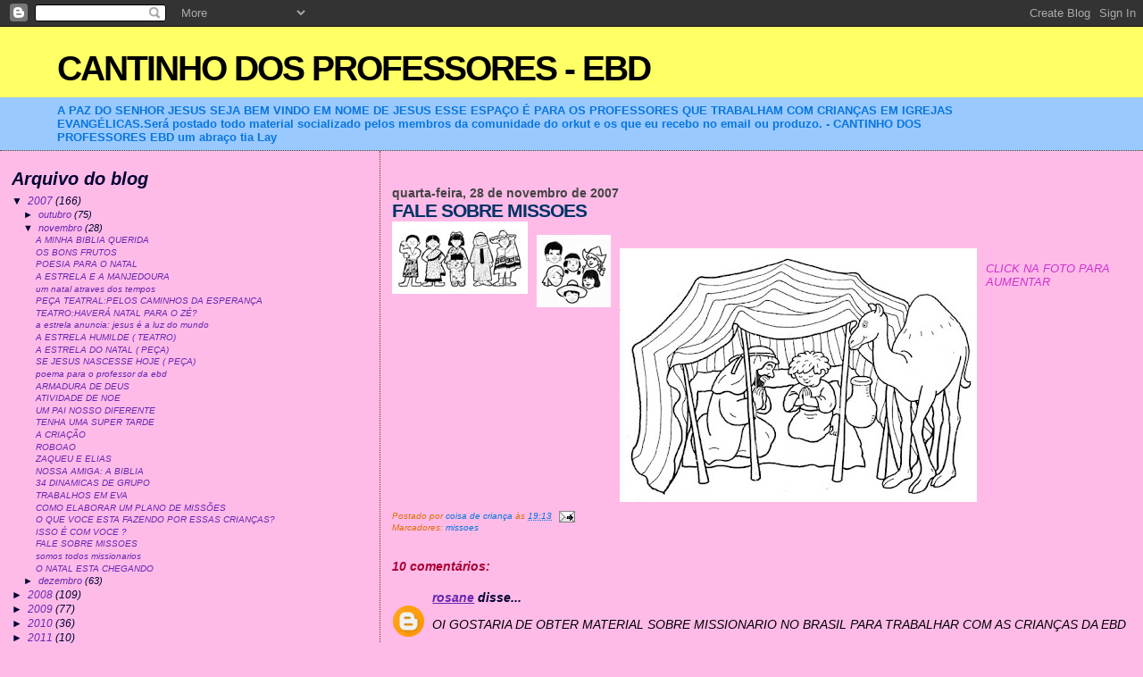

--- FILE ---
content_type: text/html; charset=UTF-8
request_url: https://criancaevang.blogspot.com/2007/11/fale-sobre-missoes.html?showComment=1270878098069
body_size: 11441
content:
<!DOCTYPE html>
<html dir='ltr'>
<head>
<link href='https://www.blogger.com/static/v1/widgets/2944754296-widget_css_bundle.css' rel='stylesheet' type='text/css'/>
<meta content='text/html; charset=UTF-8' http-equiv='Content-Type'/>
<meta content='blogger' name='generator'/>
<link href='https://criancaevang.blogspot.com/favicon.ico' rel='icon' type='image/x-icon'/>
<link href='http://criancaevang.blogspot.com/2007/11/fale-sobre-missoes.html' rel='canonical'/>
<link rel="alternate" type="application/atom+xml" title="CANTINHO DOS PROFESSORES - EBD - Atom" href="https://criancaevang.blogspot.com/feeds/posts/default" />
<link rel="alternate" type="application/rss+xml" title="CANTINHO DOS PROFESSORES - EBD - RSS" href="https://criancaevang.blogspot.com/feeds/posts/default?alt=rss" />
<link rel="service.post" type="application/atom+xml" title="CANTINHO DOS PROFESSORES - EBD - Atom" href="https://www.blogger.com/feeds/2987761755044624625/posts/default" />

<link rel="alternate" type="application/atom+xml" title="CANTINHO DOS PROFESSORES - EBD - Atom" href="https://criancaevang.blogspot.com/feeds/6741567479731438179/comments/default" />
<!--Can't find substitution for tag [blog.ieCssRetrofitLinks]-->
<link href='https://blogger.googleusercontent.com/img/b/R29vZ2xl/AVvXsEhMiVU2CyGr8QnWr8s-wuFJaAqSuJF-ZyedPZ-RDebRW3B_onstD955Celx7fVsNgoQaTPaB7ePeaYLB55YhvGJrxONWW7uIf38I3_cCVI90x-rno5tBVfQJWOSJ3MRMiTuMmUDPX_L2qBE/s400/des6.jpg' rel='image_src'/>
<meta content='http://criancaevang.blogspot.com/2007/11/fale-sobre-missoes.html' property='og:url'/>
<meta content='FALE SOBRE MISSOES' property='og:title'/>
<meta content='           CLICK NA FOTO PARA AUMENTAR' property='og:description'/>
<meta content='https://blogger.googleusercontent.com/img/b/R29vZ2xl/AVvXsEhMiVU2CyGr8QnWr8s-wuFJaAqSuJF-ZyedPZ-RDebRW3B_onstD955Celx7fVsNgoQaTPaB7ePeaYLB55YhvGJrxONWW7uIf38I3_cCVI90x-rno5tBVfQJWOSJ3MRMiTuMmUDPX_L2qBE/w1200-h630-p-k-no-nu/des6.jpg' property='og:image'/>
<title>CANTINHO DOS PROFESSORES - EBD: FALE SOBRE MISSOES</title>
<style id='page-skin-1' type='text/css'><!--
/*
* Blogger Template Style
*
* Sand Dollar
* by Jason Sutter
* Updated by Blogger Team
*/
body {
margin:0px;
padding:0px;
background:#FFBBE8;
color:#000033;
font-size: small;
}
#outer-wrapper {
font:italic normal 99% Verdana, sans-serif;
}
a {
color:#6728B2;
}
a:hover {
color:#003366;
}
a img {
border-width: 0;
}
#content-wrapper {
padding-top: 0;
padding-right: 1em;
padding-bottom: 0;
padding-left: 1em;
}
@media all  {
div#main {
float:right;
width:66%;
padding-top:30px;
padding-right:0;
padding-bottom:10px;
padding-left:1em;
border-left:dotted 1px #6f3c1b;
word-wrap: break-word; /* fix for long text breaking sidebar float in IE */
overflow: hidden;     /* fix for long non-text content breaking IE sidebar float */
}
div#sidebar {
margin-top:20px;
margin-right:0px;
margin-bottom:0px;
margin-left:0;
padding:0px;
text-align:left;
float: left;
width: 31%;
word-wrap: break-word; /* fix for long text breaking sidebar float in IE */
overflow: hidden;     /* fix for long non-text content breaking IE sidebar float */
}
}
@media handheld  {
div#main {
float:none;
width:90%;
}
div#sidebar {
padding-top:30px;
padding-right:7%;
padding-bottom:10px;
padding-left:3%;
}
}
#header {
padding-top:0px;
padding-right:0px;
padding-bottom:0px;
padding-left:0px;
margin-top:0px;
margin-right:0px;
margin-bottom:0px;
margin-left:0px;
border-bottom:dotted 1px #6f3c1b;
background:#99C9FF;
}
h1 a:link  {
text-decoration:none;
color:#000000
}
h1 a:visited  {
text-decoration:none;
color:#000000
}
h1,h2,h3 {
margin: 0;
}
h1 {
padding-top:25px;
padding-right:0px;
padding-bottom:10px;
padding-left:5%;
color:#000000;
background:#ffff66;
font:normal bold 300% Verdana,Sans-Serif;
letter-spacing:-2px;
}
h3.post-title {
color:#003366;
font:normal bold 160% Verdana,Sans-Serif;
letter-spacing:-1px;
}
h3.post-title a,
h3.post-title a:visited {
color: #003366;
}
h2.date-header  {
margin-top:10px;
margin-right:0px;
margin-bottom:0px;
margin-left:0px;
color:#444444;
font: normal bold 105% 'Trebuchet MS',Trebuchet,Verdana,Sans-serif;
}
h4 {
color:#aa0033;
}
#sidebar h2 {
color:#000033;
margin:0px;
padding:0px;
font:italic bold 165% Trebuchet, Trebuchet MS, Arial, sans-serif;
}
#sidebar .widget {
margin-top:0px;
margin-right:0px;
margin-bottom:33px;
margin-left:0px;
padding-top:0px;
padding-right:0px;
padding-bottom:0px;
padding-left:0px;
font-size:95%;
}
#sidebar ul {
list-style-type:none;
padding-left: 0;
margin-top: 0;
}
#sidebar li {
margin-top:0px;
margin-right:0px;
margin-bottom:0px;
margin-left:0px;
padding-top:0px;
padding-right:0px;
padding-bottom:0px;
padding-left:0px;
list-style-type:none;
font-size:95%;
}
.description {
padding:0px;
margin-top:7px;
margin-right:12%;
margin-bottom:7px;
margin-left:5%;
color:#0876de;
background:transparent;
font:bold 100% Verdana,Sans-Serif;
}
.post {
margin-top:0px;
margin-right:0px;
margin-bottom:30px;
margin-left:0px;
}
.post strong {
color:#000033;
font-weight:bold;
}
pre,code {
color:#6728B2;
}
strike {
color:#6728B2;
}
.post-footer  {
padding:0px;
margin:0px;
color:#DE7008;
font-size:80%;
}
.post-footer a {
border:none;
color:#0876de;
text-decoration:none;
}
.post-footer a:hover {
text-decoration:underline;
}
#comments {
padding:0px;
font-size:110%;
font-weight:bold;
}
.comment-author {
margin-top: 10px;
}
.comment-body {
font-size:100%;
font-weight:normal;
color:black;
}
.comment-footer {
padding-bottom:20px;
color:#DE7008;
font-size:80%;
font-weight:normal;
display:inline;
margin-right:10px
}
.deleted-comment  {
font-style:italic;
color:gray;
}
.comment-link  {
margin-left:.6em;
}
.profile-textblock {
clear: both;
margin-left: 0;
}
.profile-img {
float: left;
margin-top: 0;
margin-right: 5px;
margin-bottom: 5px;
margin-left: 0;
border: 2px solid #ffff66;
}
#sidebar a:link  {
color:#6728B2;
text-decoration:none;
}
#sidebar a:active  {
color:#ff0000;
text-decoration:none;
}
#sidebar a:visited  {
color:sidebarlinkcolor;
text-decoration:none;
}
#sidebar a:hover {
color:#000033;
text-decoration:none;
}
.feed-links {
clear: both;
line-height: 2.5em;
}
#blog-pager-newer-link {
float: left;
}
#blog-pager-older-link {
float: right;
}
#blog-pager {
text-align: center;
}
.clear {
clear: both;
}
.widget-content {
margin-top: 0.5em;
}
/** Tweaks for layout editor preview */
body#layout #outer-wrapper {
margin-top: 0;
}
body#layout #main,
body#layout #sidebar {
margin-top: 10px;
padding-top: 0;
}

--></style>
<link href='https://www.blogger.com/dyn-css/authorization.css?targetBlogID=2987761755044624625&amp;zx=7f1a7a67-3a28-446c-a8ec-0a636ea6f4d3' media='none' onload='if(media!=&#39;all&#39;)media=&#39;all&#39;' rel='stylesheet'/><noscript><link href='https://www.blogger.com/dyn-css/authorization.css?targetBlogID=2987761755044624625&amp;zx=7f1a7a67-3a28-446c-a8ec-0a636ea6f4d3' rel='stylesheet'/></noscript>
<meta name='google-adsense-platform-account' content='ca-host-pub-1556223355139109'/>
<meta name='google-adsense-platform-domain' content='blogspot.com'/>

</head>
<body>
<div class='navbar section' id='navbar'><div class='widget Navbar' data-version='1' id='Navbar1'><script type="text/javascript">
    function setAttributeOnload(object, attribute, val) {
      if(window.addEventListener) {
        window.addEventListener('load',
          function(){ object[attribute] = val; }, false);
      } else {
        window.attachEvent('onload', function(){ object[attribute] = val; });
      }
    }
  </script>
<div id="navbar-iframe-container"></div>
<script type="text/javascript" src="https://apis.google.com/js/platform.js"></script>
<script type="text/javascript">
      gapi.load("gapi.iframes:gapi.iframes.style.bubble", function() {
        if (gapi.iframes && gapi.iframes.getContext) {
          gapi.iframes.getContext().openChild({
              url: 'https://www.blogger.com/navbar/2987761755044624625?po\x3d6741567479731438179\x26origin\x3dhttps://criancaevang.blogspot.com',
              where: document.getElementById("navbar-iframe-container"),
              id: "navbar-iframe"
          });
        }
      });
    </script><script type="text/javascript">
(function() {
var script = document.createElement('script');
script.type = 'text/javascript';
script.src = '//pagead2.googlesyndication.com/pagead/js/google_top_exp.js';
var head = document.getElementsByTagName('head')[0];
if (head) {
head.appendChild(script);
}})();
</script>
</div></div>
<div id='outer-wrapper'><div id='wrap2'>
<!-- skip links for text browsers -->
<span id='skiplinks' style='display:none;'>
<a href='#main'>skip to main </a> |
      <a href='#sidebar'>skip to sidebar</a>
</span>
<div id='header-wrapper'>
<div class='header section' id='header'><div class='widget Header' data-version='1' id='Header1'>
<div id='header-inner'>
<div class='titlewrapper'>
<h1 class='title'>
<a href='https://criancaevang.blogspot.com/'>
CANTINHO DOS PROFESSORES - EBD
</a>
</h1>
</div>
<div class='descriptionwrapper'>
<p class='description'><span>A PAZ DO SENHOR JESUS
SEJA BEM VINDO EM NOME DE JESUS


ESSE ESPAÇO É PARA OS PROFESSORES QUE TRABALHAM COM CRIANÇAS EM IGREJAS EVANGÉLICAS.Será postado todo material socializado pelos membros da comunidade do orkut e os que eu recebo no email ou produzo.
- CANTINHO DOS PROFESSORES EBD
um abraço
tia Lay</span></p>
</div>
</div>
</div></div>
</div>
<div id='content-wrapper'>
<div id='crosscol-wrapper' style='text-align:center'>
<div class='crosscol no-items section' id='crosscol'></div>
</div>
<div id='main-wrapper'>
<div class='main section' id='main'><div class='widget Blog' data-version='1' id='Blog1'>
<div class='blog-posts hfeed'>

          <div class="date-outer">
        
<h2 class='date-header'><span>quarta-feira, 28 de novembro de 2007</span></h2>

          <div class="date-posts">
        
<div class='post-outer'>
<div class='post hentry uncustomized-post-template' itemprop='blogPost' itemscope='itemscope' itemtype='http://schema.org/BlogPosting'>
<meta content='https://blogger.googleusercontent.com/img/b/R29vZ2xl/AVvXsEhMiVU2CyGr8QnWr8s-wuFJaAqSuJF-ZyedPZ-RDebRW3B_onstD955Celx7fVsNgoQaTPaB7ePeaYLB55YhvGJrxONWW7uIf38I3_cCVI90x-rno5tBVfQJWOSJ3MRMiTuMmUDPX_L2qBE/s400/des6.jpg' itemprop='image_url'/>
<meta content='2987761755044624625' itemprop='blogId'/>
<meta content='6741567479731438179' itemprop='postId'/>
<a name='6741567479731438179'></a>
<h3 class='post-title entry-title' itemprop='name'>
FALE SOBRE MISSOES
</h3>
<div class='post-header'>
<div class='post-header-line-1'></div>
</div>
<div class='post-body entry-content' id='post-body-6741567479731438179' itemprop='description articleBody'>
<a href="https://blogger.googleusercontent.com/img/b/R29vZ2xl/AVvXsEhMiVU2CyGr8QnWr8s-wuFJaAqSuJF-ZyedPZ-RDebRW3B_onstD955Celx7fVsNgoQaTPaB7ePeaYLB55YhvGJrxONWW7uIf38I3_cCVI90x-rno5tBVfQJWOSJ3MRMiTuMmUDPX_L2qBE/s1600-h/des6.jpg"><img alt="" border="0" id="BLOGGER_PHOTO_ID_5138095874607496738" src="https://blogger.googleusercontent.com/img/b/R29vZ2xl/AVvXsEhMiVU2CyGr8QnWr8s-wuFJaAqSuJF-ZyedPZ-RDebRW3B_onstD955Celx7fVsNgoQaTPaB7ePeaYLB55YhvGJrxONWW7uIf38I3_cCVI90x-rno5tBVfQJWOSJ3MRMiTuMmUDPX_L2qBE/s400/des6.jpg" style="FLOAT: left; MARGIN: 0px 10px 10px 0px; CURSOR: hand" /></a><br /><a href="https://blogger.googleusercontent.com/img/b/R29vZ2xl/AVvXsEh7R5hUijt2x9iJtv8gdZKzEzXvR58AcuO8XDRa_vzJ3ISUNoCtyyUYD-TBfkSuc5Ag7c8UXlfF24_bAdM3gry9hMK7kMMSmofh_FDT9cVr_xDiRV4fyuAs42DuaDYPGQHWPetFlUEFEMkl/s1600-h/des14.jpg"><img alt="" border="0" id="BLOGGER_PHOTO_ID_5138095878902464050" src="https://blogger.googleusercontent.com/img/b/R29vZ2xl/AVvXsEh7R5hUijt2x9iJtv8gdZKzEzXvR58AcuO8XDRa_vzJ3ISUNoCtyyUYD-TBfkSuc5Ag7c8UXlfF24_bAdM3gry9hMK7kMMSmofh_FDT9cVr_xDiRV4fyuAs42DuaDYPGQHWPetFlUEFEMkl/s400/des14.jpg" style="FLOAT: left; MARGIN: 0px 10px 10px 0px; CURSOR: hand" /></a><br /><a href="https://blogger.googleusercontent.com/img/b/R29vZ2xl/AVvXsEgusAHuG1Lkj9iP0yrdQ2xYUOVHspK9Lvh8ce8dFfKVK96XS9636Oez8mUh89Llo5RF0rJB6PQfKqtnPW0cm6CZc4SFhLbohxJDt0FN6ga20f6Dc5azc74_U5htdZj2zrxcsR9AKoL39k_3/s1600-h/desenho1.jpg"><img alt="" border="0" id="BLOGGER_PHOTO_ID_5138095878902464066" src="https://blogger.googleusercontent.com/img/b/R29vZ2xl/AVvXsEgusAHuG1Lkj9iP0yrdQ2xYUOVHspK9Lvh8ce8dFfKVK96XS9636Oez8mUh89Llo5RF0rJB6PQfKqtnPW0cm6CZc4SFhLbohxJDt0FN6ga20f6Dc5azc74_U5htdZj2zrxcsR9AKoL39k_3/s400/desenho1.jpg" style="FLOAT: left; MARGIN: 0px 10px 10px 0px; CURSOR: hand" /></a><br /><div> </div><div> </div><div> </div><div> </div><div> </div><div> </div><div> </div><div> </div><div> </div><div> </div><div> </div><div><span style="color:#cc33cc;">CLICK NA FOTO PARA AUMENTAR</span></div>
<div style='clear: both;'></div>
</div>
<div class='post-footer'>
<div class='post-footer-line post-footer-line-1'>
<span class='post-author vcard'>
Postado por
<span class='fn' itemprop='author' itemscope='itemscope' itemtype='http://schema.org/Person'>
<meta content='https://www.blogger.com/profile/13665760207110371196' itemprop='url'/>
<a class='g-profile' href='https://www.blogger.com/profile/13665760207110371196' rel='author' title='author profile'>
<span itemprop='name'>coisa de criança</span>
</a>
</span>
</span>
<span class='post-timestamp'>
às
<meta content='http://criancaevang.blogspot.com/2007/11/fale-sobre-missoes.html' itemprop='url'/>
<a class='timestamp-link' href='https://criancaevang.blogspot.com/2007/11/fale-sobre-missoes.html' rel='bookmark' title='permanent link'><abbr class='published' itemprop='datePublished' title='2007-11-28T19:13:00-08:00'>19:13</abbr></a>
</span>
<span class='post-comment-link'>
</span>
<span class='post-icons'>
<span class='item-action'>
<a href='https://www.blogger.com/email-post/2987761755044624625/6741567479731438179' title='Enviar esta postagem'>
<img alt='' class='icon-action' height='13' src='https://resources.blogblog.com/img/icon18_email.gif' width='18'/>
</a>
</span>
<span class='item-control blog-admin pid-1527846978'>
<a href='https://www.blogger.com/post-edit.g?blogID=2987761755044624625&postID=6741567479731438179&from=pencil' title='Editar post'>
<img alt='' class='icon-action' height='18' src='https://resources.blogblog.com/img/icon18_edit_allbkg.gif' width='18'/>
</a>
</span>
</span>
<div class='post-share-buttons goog-inline-block'>
</div>
</div>
<div class='post-footer-line post-footer-line-2'>
<span class='post-labels'>
Marcadores:
<a href='https://criancaevang.blogspot.com/search/label/missoes' rel='tag'>missoes</a>
</span>
</div>
<div class='post-footer-line post-footer-line-3'>
<span class='post-location'>
</span>
</div>
</div>
</div>
<div class='comments' id='comments'>
<a name='comments'></a>
<h4>10 comentários:</h4>
<div id='Blog1_comments-block-wrapper'>
<dl class='avatar-comment-indent' id='comments-block'>
<dt class='comment-author ' id='c8892747540404159930'>
<a name='c8892747540404159930'></a>
<div class="avatar-image-container avatar-stock"><span dir="ltr"><a href="https://www.blogger.com/profile/14935331782091704994" target="" rel="nofollow" onclick="" class="avatar-hovercard" id="av-8892747540404159930-14935331782091704994"><img src="//www.blogger.com/img/blogger_logo_round_35.png" width="35" height="35" alt="" title="rosane">

</a></span></div>
<a href='https://www.blogger.com/profile/14935331782091704994' rel='nofollow'>rosane</a>
disse...
</dt>
<dd class='comment-body' id='Blog1_cmt-8892747540404159930'>
<p>
OI GOSTARIA DE OBTER MATERIAL SOBRE MISSIONARIO NO BRASIL PARA TRABALHAR COM AS CRIANÇAS DA EBD <br /><br /><br />ENVIE PARA MEU E-MAIL POR FAVOR ROSANEG12G@HOTMAIL .COM
</p>
</dd>
<dd class='comment-footer'>
<span class='comment-timestamp'>
<a href='https://criancaevang.blogspot.com/2007/11/fale-sobre-missoes.html?showComment=1268670093016#c8892747540404159930' title='comment permalink'>
15 de março de 2010 às 09:21
</a>
<span class='item-control blog-admin pid-1085809219'>
<a class='comment-delete' href='https://www.blogger.com/comment/delete/2987761755044624625/8892747540404159930' title='Excluir comentário'>
<img src='https://resources.blogblog.com/img/icon_delete13.gif'/>
</a>
</span>
</span>
</dd>
<dt class='comment-author ' id='c2903543507307353827'>
<a name='c2903543507307353827'></a>
<div class="avatar-image-container avatar-stock"><span dir="ltr"><a href="https://www.blogger.com/profile/07998170917083187495" target="" rel="nofollow" onclick="" class="avatar-hovercard" id="av-2903543507307353827-07998170917083187495"><img src="//www.blogger.com/img/blogger_logo_round_35.png" width="35" height="35" alt="" title="Unknown">

</a></span></div>
<a href='https://www.blogger.com/profile/07998170917083187495' rel='nofollow'>Unknown</a>
disse...
</dt>
<dd class='comment-body' id='Blog1_cmt-2903543507307353827'>
<p>
oi apaz amei gostaria de reeber fotos de tarefinhas atraves de meu email.natalice75@HOTMAIL.COM E DE PEÇAS INFANTIL OBRIGADO dEUS CONTINUE TE ABENÇOANDO BJOS
</p>
</dd>
<dd class='comment-footer'>
<span class='comment-timestamp'>
<a href='https://criancaevang.blogspot.com/2007/11/fale-sobre-missoes.html?showComment=1270878098069#c2903543507307353827' title='comment permalink'>
9 de abril de 2010 às 22:41
</a>
<span class='item-control blog-admin pid-76954266'>
<a class='comment-delete' href='https://www.blogger.com/comment/delete/2987761755044624625/2903543507307353827' title='Excluir comentário'>
<img src='https://resources.blogblog.com/img/icon_delete13.gif'/>
</a>
</span>
</span>
</dd>
<dt class='comment-author ' id='c2977445043048687351'>
<a name='c2977445043048687351'></a>
<div class="avatar-image-container avatar-stock"><span dir="ltr"><a href="https://www.blogger.com/profile/16568287145703812226" target="" rel="nofollow" onclick="" class="avatar-hovercard" id="av-2977445043048687351-16568287145703812226"><img src="//www.blogger.com/img/blogger_logo_round_35.png" width="35" height="35" alt="" title="Unknown">

</a></span></div>
<a href='https://www.blogger.com/profile/16568287145703812226' rel='nofollow'>Unknown</a>
disse...
</dt>
<dd class='comment-body' id='Blog1_cmt-2977445043048687351'>
<p>
Gostaria de receber as tarefinhas sobre missões.<br /><br />elisa.veredas@gmail.com
</p>
</dd>
<dd class='comment-footer'>
<span class='comment-timestamp'>
<a href='https://criancaevang.blogspot.com/2007/11/fale-sobre-missoes.html?showComment=1271455685726#c2977445043048687351' title='comment permalink'>
16 de abril de 2010 às 15:08
</a>
<span class='item-control blog-admin pid-643265199'>
<a class='comment-delete' href='https://www.blogger.com/comment/delete/2987761755044624625/2977445043048687351' title='Excluir comentário'>
<img src='https://resources.blogblog.com/img/icon_delete13.gif'/>
</a>
</span>
</span>
</dd>
<dt class='comment-author ' id='c8883188091361192614'>
<a name='c8883188091361192614'></a>
<div class="avatar-image-container vcard"><span dir="ltr"><a href="https://www.blogger.com/profile/12797543476047580246" target="" rel="nofollow" onclick="" class="avatar-hovercard" id="av-8883188091361192614-12797543476047580246"><img src="https://resources.blogblog.com/img/blank.gif" width="35" height="35" class="delayLoad" style="display: none;" longdesc="//blogger.googleusercontent.com/img/b/R29vZ2xl/AVvXsEio6W0cJc8tsx9_qKY8nj3o7tWql0usFa4LRFZK8LiunaVONkYJowVoF7K0sERIXLGTpp4ksmLRBCLu5_aX26TwYhLvgSSJKJbgsBkUnSoltsVnOgkZ5Yke0w_HA1dcpw/s45-c/100_3483.JPG" alt="" title="Daia Rauber">

<noscript><img src="//blogger.googleusercontent.com/img/b/R29vZ2xl/AVvXsEio6W0cJc8tsx9_qKY8nj3o7tWql0usFa4LRFZK8LiunaVONkYJowVoF7K0sERIXLGTpp4ksmLRBCLu5_aX26TwYhLvgSSJKJbgsBkUnSoltsVnOgkZ5Yke0w_HA1dcpw/s45-c/100_3483.JPG" width="35" height="35" class="photo" alt=""></noscript></a></span></div>
<a href='https://www.blogger.com/profile/12797543476047580246' rel='nofollow'>Daia Rauber</a>
disse...
</dt>
<dd class='comment-body' id='Blog1_cmt-8883188091361192614'>
<p>
Paz, tbm gostaria de receber material sobre missões. DTA <br />meu email é daiarauber@hotmail.com
</p>
</dd>
<dd class='comment-footer'>
<span class='comment-timestamp'>
<a href='https://criancaevang.blogspot.com/2007/11/fale-sobre-missoes.html?showComment=1285876434022#c8883188091361192614' title='comment permalink'>
30 de setembro de 2010 às 12:53
</a>
<span class='item-control blog-admin pid-1192309391'>
<a class='comment-delete' href='https://www.blogger.com/comment/delete/2987761755044624625/8883188091361192614' title='Excluir comentário'>
<img src='https://resources.blogblog.com/img/icon_delete13.gif'/>
</a>
</span>
</span>
</dd>
<dt class='comment-author ' id='c8248837556912505576'>
<a name='c8248837556912505576'></a>
<div class="avatar-image-container avatar-stock"><span dir="ltr"><a href="https://www.blogger.com/profile/00501867276984853171" target="" rel="nofollow" onclick="" class="avatar-hovercard" id="av-8248837556912505576-00501867276984853171"><img src="//www.blogger.com/img/blogger_logo_round_35.png" width="35" height="35" alt="" title="CRIAN&Ccedil;AS ORANDO POR MISS&Otilde;ES">

</a></span></div>
<a href='https://www.blogger.com/profile/00501867276984853171' rel='nofollow'>CRIANÇAS ORANDO POR MISSÕES</a>
disse...
</dt>
<dd class='comment-body' id='Blog1_cmt-8248837556912505576'>
<p>
OI A PAZ DO SENHOR, GOSTARIA DE RECEBER RELATOS SOBRE MISSIONARIOS, POIS TRABALHO COM CRIANÇAS NA IGREJA E ESTAMOS EM CAMPANHA DE ORAÇÃO POR MISSOES, PARA QUE NOSSAS CRIANÇAS TENHAM A PAIXÃO MISSIONARIA PELAS VIDAS E SEJAM TOCADAS POR DEUS PARA SEREM FUTUROS GIDEÕES AMÉM. MEU EMAIL sararaquel22@hotmail.com
</p>
</dd>
<dd class='comment-footer'>
<span class='comment-timestamp'>
<a href='https://criancaevang.blogspot.com/2007/11/fale-sobre-missoes.html?showComment=1314473617423#c8248837556912505576' title='comment permalink'>
27 de agosto de 2011 às 12:33
</a>
<span class='item-control blog-admin pid-1630205472'>
<a class='comment-delete' href='https://www.blogger.com/comment/delete/2987761755044624625/8248837556912505576' title='Excluir comentário'>
<img src='https://resources.blogblog.com/img/icon_delete13.gif'/>
</a>
</span>
</span>
</dd>
<dt class='comment-author ' id='c5300647124977766492'>
<a name='c5300647124977766492'></a>
<div class="avatar-image-container avatar-stock"><span dir="ltr"><a href="https://www.blogger.com/profile/14579068175267253976" target="" rel="nofollow" onclick="" class="avatar-hovercard" id="av-5300647124977766492-14579068175267253976"><img src="//www.blogger.com/img/blogger_logo_round_35.png" width="35" height="35" alt="" title="Unknown">

</a></span></div>
<a href='https://www.blogger.com/profile/14579068175267253976' rel='nofollow'>Unknown</a>
disse...
</dt>
<dd class='comment-body' id='Blog1_cmt-5300647124977766492'>
<p>
olá boa tarde estou inicianado agora o ensinamento com crianças em EBDestou trabalhando com crianças de 6 até 12 anos a igreja e pequena mais uma benção e quero muito trabalha com missão com essas crianças tanto quero aprender como ensina. vcs poderiam me ajudar com alguns materiais? aguardo no meu e-mail e sou grata desde já Joziane <br />jfmidiace@gmail.com
</p>
</dd>
<dd class='comment-footer'>
<span class='comment-timestamp'>
<a href='https://criancaevang.blogspot.com/2007/11/fale-sobre-missoes.html?showComment=1346257018333#c5300647124977766492' title='comment permalink'>
29 de agosto de 2012 às 09:16
</a>
<span class='item-control blog-admin pid-364867272'>
<a class='comment-delete' href='https://www.blogger.com/comment/delete/2987761755044624625/5300647124977766492' title='Excluir comentário'>
<img src='https://resources.blogblog.com/img/icon_delete13.gif'/>
</a>
</span>
</span>
</dd>
<dt class='comment-author ' id='c4611798161117638495'>
<a name='c4611798161117638495'></a>
<div class="avatar-image-container avatar-stock"><span dir="ltr"><a href="https://www.blogger.com/profile/14579068175267253976" target="" rel="nofollow" onclick="" class="avatar-hovercard" id="av-4611798161117638495-14579068175267253976"><img src="//www.blogger.com/img/blogger_logo_round_35.png" width="35" height="35" alt="" title="Unknown">

</a></span></div>
<a href='https://www.blogger.com/profile/14579068175267253976' rel='nofollow'>Unknown</a>
disse...
</dt>
<dd class='comment-body' id='Blog1_cmt-4611798161117638495'>
<p>
olá boa tarde estou inicianado agora o ensinamento com crianças em EBDestou trabalhando com crianças de 6 até 12 anos a igreja e pequena mais uma benção e quero muito trabalha com missão com essas crianças tanto quero aprender como ensina. vcs poderiam me ajudar com alguns materiais? aguardo no meu e-mail e sou grata desde já Joziane <br />jfmidiace@gmail.com
</p>
</dd>
<dd class='comment-footer'>
<span class='comment-timestamp'>
<a href='https://criancaevang.blogspot.com/2007/11/fale-sobre-missoes.html?showComment=1346257073278#c4611798161117638495' title='comment permalink'>
29 de agosto de 2012 às 09:17
</a>
<span class='item-control blog-admin pid-364867272'>
<a class='comment-delete' href='https://www.blogger.com/comment/delete/2987761755044624625/4611798161117638495' title='Excluir comentário'>
<img src='https://resources.blogblog.com/img/icon_delete13.gif'/>
</a>
</span>
</span>
</dd>
<dt class='comment-author ' id='c4675577664389387739'>
<a name='c4675577664389387739'></a>
<div class="avatar-image-container avatar-stock"><span dir="ltr"><img src="//resources.blogblog.com/img/blank.gif" width="35" height="35" alt="" title="An&ocirc;nimo">

</span></div>
Anônimo
disse...
</dt>
<dd class='comment-body' id='Blog1_cmt-4675577664389387739'>
<p>
Boa noite,parabéns pelo seu trabalho.Eu sou professora na EBD da igreja presbiteriana,e trabalho com crianças de 4 a 7 anos.Gostaria de obter mais material sobre missões.Pretendo trabalhar sobre o evangelismo dos ianomâmis.Não sei se vc tem algo a respeito,inclusive tarefas.Ou se vc pode me indicar outras fontes tbm.<br />  Vc pode me enviar por e-mail andreiaoliveirav@ig.com.br.<br /><br />  obrigada pela atenção. Andreia.
</p>
</dd>
<dd class='comment-footer'>
<span class='comment-timestamp'>
<a href='https://criancaevang.blogspot.com/2007/11/fale-sobre-missoes.html?showComment=1348709273328#c4675577664389387739' title='comment permalink'>
26 de setembro de 2012 às 18:27
</a>
<span class='item-control blog-admin pid-1088594406'>
<a class='comment-delete' href='https://www.blogger.com/comment/delete/2987761755044624625/4675577664389387739' title='Excluir comentário'>
<img src='https://resources.blogblog.com/img/icon_delete13.gif'/>
</a>
</span>
</span>
</dd>
<dt class='comment-author ' id='c5417125492037581995'>
<a name='c5417125492037581995'></a>
<div class="avatar-image-container avatar-stock"><span dir="ltr"><a href="https://www.blogger.com/profile/07387592828818679644" target="" rel="nofollow" onclick="" class="avatar-hovercard" id="av-5417125492037581995-07387592828818679644"><img src="//www.blogger.com/img/blogger_logo_round_35.png" width="35" height="35" alt="" title="Unknown">

</a></span></div>
<a href='https://www.blogger.com/profile/07387592828818679644' rel='nofollow'>Unknown</a>
disse...
</dt>
<dd class='comment-body' id='Blog1_cmt-5417125492037581995'>
<p>
graça e paz...bom trabalho com as crianças na EBD e gostaria da sua ajuda,se puder mandar algum material que fale de missões, meu e-mail é: Deuzianeanjos@gmail.com
</p>
</dd>
<dd class='comment-footer'>
<span class='comment-timestamp'>
<a href='https://criancaevang.blogspot.com/2007/11/fale-sobre-missoes.html?showComment=1376503065090#c5417125492037581995' title='comment permalink'>
14 de agosto de 2013 às 10:57
</a>
<span class='item-control blog-admin pid-1617006959'>
<a class='comment-delete' href='https://www.blogger.com/comment/delete/2987761755044624625/5417125492037581995' title='Excluir comentário'>
<img src='https://resources.blogblog.com/img/icon_delete13.gif'/>
</a>
</span>
</span>
</dd>
<dt class='comment-author ' id='c4465082218867623149'>
<a name='c4465082218867623149'></a>
<div class="avatar-image-container avatar-stock"><span dir="ltr"><a href="https://www.blogger.com/profile/07387592828818679644" target="" rel="nofollow" onclick="" class="avatar-hovercard" id="av-4465082218867623149-07387592828818679644"><img src="//www.blogger.com/img/blogger_logo_round_35.png" width="35" height="35" alt="" title="Unknown">

</a></span></div>
<a href='https://www.blogger.com/profile/07387592828818679644' rel='nofollow'>Unknown</a>
disse...
</dt>
<dd class='comment-body' id='Blog1_cmt-4465082218867623149'>
<p>
graça e paz...bom trabalho com as crianças na EBD e gostaria da sua ajuda,se puder mandar algum material que fale de missões, meu e-mail é: Deuzianeanjos@gmail.com
</p>
</dd>
<dd class='comment-footer'>
<span class='comment-timestamp'>
<a href='https://criancaevang.blogspot.com/2007/11/fale-sobre-missoes.html?showComment=1376503075264#c4465082218867623149' title='comment permalink'>
14 de agosto de 2013 às 10:57
</a>
<span class='item-control blog-admin pid-1617006959'>
<a class='comment-delete' href='https://www.blogger.com/comment/delete/2987761755044624625/4465082218867623149' title='Excluir comentário'>
<img src='https://resources.blogblog.com/img/icon_delete13.gif'/>
</a>
</span>
</span>
</dd>
</dl>
</div>
<p class='comment-footer'>
<a href='https://www.blogger.com/comment/fullpage/post/2987761755044624625/6741567479731438179' onclick=''>Postar um comentário</a>
</p>
</div>
</div>

        </div></div>
      
</div>
<div class='blog-pager' id='blog-pager'>
<span id='blog-pager-newer-link'>
<a class='blog-pager-newer-link' href='https://criancaevang.blogspot.com/2007/11/somos-todos-missionarios.html' id='Blog1_blog-pager-newer-link' title='Postagem mais recente'>Postagem mais recente</a>
</span>
<span id='blog-pager-older-link'>
<a class='blog-pager-older-link' href='https://criancaevang.blogspot.com/2007/11/isso-com-voce.html' id='Blog1_blog-pager-older-link' title='Postagem mais antiga'>Postagem mais antiga</a>
</span>
<a class='home-link' href='https://criancaevang.blogspot.com/'>Página inicial</a>
</div>
<div class='clear'></div>
<div class='post-feeds'>
<div class='feed-links'>
Assinar:
<a class='feed-link' href='https://criancaevang.blogspot.com/feeds/6741567479731438179/comments/default' target='_blank' type='application/atom+xml'>Postar comentários (Atom)</a>
</div>
</div>
</div></div>
</div>
<div id='sidebar-wrapper'>
<div class='sidebar section' id='sidebar'>
<div class='widget BlogArchive' data-version='1' id='BlogArchive1'>
<h2>Arquivo do blog</h2>
<div class='widget-content'>
<div id='ArchiveList'>
<div id='BlogArchive1_ArchiveList'>
<ul class='hierarchy'>
<li class='archivedate expanded'>
<a class='toggle' href='javascript:void(0)'>
<span class='zippy toggle-open'>

        &#9660;&#160;
      
</span>
</a>
<a class='post-count-link' href='https://criancaevang.blogspot.com/2007/'>
2007
</a>
<span class='post-count' dir='ltr'>(166)</span>
<ul class='hierarchy'>
<li class='archivedate collapsed'>
<a class='toggle' href='javascript:void(0)'>
<span class='zippy'>

        &#9658;&#160;
      
</span>
</a>
<a class='post-count-link' href='https://criancaevang.blogspot.com/2007/10/'>
outubro
</a>
<span class='post-count' dir='ltr'>(75)</span>
</li>
</ul>
<ul class='hierarchy'>
<li class='archivedate expanded'>
<a class='toggle' href='javascript:void(0)'>
<span class='zippy toggle-open'>

        &#9660;&#160;
      
</span>
</a>
<a class='post-count-link' href='https://criancaevang.blogspot.com/2007/11/'>
novembro
</a>
<span class='post-count' dir='ltr'>(28)</span>
<ul class='posts'>
<li><a href='https://criancaevang.blogspot.com/2007/11/minha-biblia-querida.html'>A MINHA BIBLIA QUERIDA</a></li>
<li><a href='https://criancaevang.blogspot.com/2007/11/os-bons-frutos.html'>OS BONS FRUTOS</a></li>
<li><a href='https://criancaevang.blogspot.com/2007/11/poesia-para-o-natal.html'>POESIA PARA O NATAL</a></li>
<li><a href='https://criancaevang.blogspot.com/2007/11/nataldramatizao.html'>A ESTRELA E A MANJEDOURA</a></li>
<li><a href='https://criancaevang.blogspot.com/2007/11/um-natal-atraves-dos-tempos.html'>um natal atraves dos tempos</a></li>
<li><a href='https://criancaevang.blogspot.com/2007/11/pea-teatralpelos-caminhos-da-esperana.html'>PEÇA TEATRAL:PELOS CAMINHOS DA ESPERANÇA</a></li>
<li><a href='https://criancaevang.blogspot.com/2007/11/teatrohaver-natal-para-o-z.html'>TEATRO:HAVERÁ NATAL PARA O ZÉ?</a></li>
<li><a href='https://criancaevang.blogspot.com/2007/11/estrela-anuncia-jesus-luz-do-mundo.html'>a estrela anuncia: jesus é a luz do mundo</a></li>
<li><a href='https://criancaevang.blogspot.com/2007/11/estrela-humilde-teatro.html'>A ESTRELA HUMILDE ( TEATRO)</a></li>
<li><a href='https://criancaevang.blogspot.com/2007/11/estrela-do-natal-pea.html'>A ESTRELA DO NATAL ( PEÇA)</a></li>
<li><a href='https://criancaevang.blogspot.com/2007/11/se-jesus-nascesse-hoje-pea.html'>SE JESUS NASCESSE HOJE ( PEÇA)</a></li>
<li><a href='https://criancaevang.blogspot.com/2007/11/poema-para-o-professor-da-ebd.html'>poema para o professor da ebd</a></li>
<li><a href='https://criancaevang.blogspot.com/2007/11/armadura-de-deus.html'>ARMADURA DE DEUS</a></li>
<li><a href='https://criancaevang.blogspot.com/2007/11/atividade-de-noe.html'>ATIVIDADE DE NOE</a></li>
<li><a href='https://criancaevang.blogspot.com/2007/11/um-pai-nosso-diferente.html'>UM PAI NOSSO DIFERENTE</a></li>
<li><a href='https://criancaevang.blogspot.com/2007/11/blog-post.html'>TENHA UMA SUPER TARDE</a></li>
<li><a href='https://criancaevang.blogspot.com/2007/11/criao.html'>A CRIAÇÃO</a></li>
<li><a href='https://criancaevang.blogspot.com/2007/11/roboao.html'>ROBOAO</a></li>
<li><a href='https://criancaevang.blogspot.com/2007/11/zaquel-e-elias.html'>ZAQUEU E ELIAS</a></li>
<li><a href='https://criancaevang.blogspot.com/2007/11/nossa-amiga-biblia.html'>NOSSA AMIGA: A BIBLIA</a></li>
<li><a href='https://criancaevang.blogspot.com/2007/11/34-dinamicas-de-grupo.html'>34 DINAMICAS DE GRUPO</a></li>
<li><a href='https://criancaevang.blogspot.com/2007/11/trabalhos-em-eva.html'>TRABALHOS EM EVA</a></li>
<li><a href='https://criancaevang.blogspot.com/2007/11/como-elaborar-um-plano-de-misses.html'>COMO ELABORAR UM PLANO DE MISSÕES</a></li>
<li><a href='https://criancaevang.blogspot.com/2007/11/o-que-voce-esta-fazendo-por-essas.html'>O QUE VOCE ESTA FAZENDO POR ESSAS CRIANÇAS?</a></li>
<li><a href='https://criancaevang.blogspot.com/2007/11/isso-com-voce.html'>ISSO É COM VOCE ?</a></li>
<li><a href='https://criancaevang.blogspot.com/2007/11/fale-sobre-missoes.html'>FALE SOBRE MISSOES</a></li>
<li><a href='https://criancaevang.blogspot.com/2007/11/somos-todos-missionarios.html'>somos todos missionarios</a></li>
<li><a href='https://criancaevang.blogspot.com/2007/11/o-natal-esta-chegando.html'>O NATAL ESTA CHEGANDO</a></li>
</ul>
</li>
</ul>
<ul class='hierarchy'>
<li class='archivedate collapsed'>
<a class='toggle' href='javascript:void(0)'>
<span class='zippy'>

        &#9658;&#160;
      
</span>
</a>
<a class='post-count-link' href='https://criancaevang.blogspot.com/2007/12/'>
dezembro
</a>
<span class='post-count' dir='ltr'>(63)</span>
</li>
</ul>
</li>
</ul>
<ul class='hierarchy'>
<li class='archivedate collapsed'>
<a class='toggle' href='javascript:void(0)'>
<span class='zippy'>

        &#9658;&#160;
      
</span>
</a>
<a class='post-count-link' href='https://criancaevang.blogspot.com/2008/'>
2008
</a>
<span class='post-count' dir='ltr'>(109)</span>
<ul class='hierarchy'>
<li class='archivedate collapsed'>
<a class='toggle' href='javascript:void(0)'>
<span class='zippy'>

        &#9658;&#160;
      
</span>
</a>
<a class='post-count-link' href='https://criancaevang.blogspot.com/2008/01/'>
janeiro
</a>
<span class='post-count' dir='ltr'>(15)</span>
</li>
</ul>
<ul class='hierarchy'>
<li class='archivedate collapsed'>
<a class='toggle' href='javascript:void(0)'>
<span class='zippy'>

        &#9658;&#160;
      
</span>
</a>
<a class='post-count-link' href='https://criancaevang.blogspot.com/2008/02/'>
fevereiro
</a>
<span class='post-count' dir='ltr'>(8)</span>
</li>
</ul>
<ul class='hierarchy'>
<li class='archivedate collapsed'>
<a class='toggle' href='javascript:void(0)'>
<span class='zippy'>

        &#9658;&#160;
      
</span>
</a>
<a class='post-count-link' href='https://criancaevang.blogspot.com/2008/03/'>
março
</a>
<span class='post-count' dir='ltr'>(11)</span>
</li>
</ul>
<ul class='hierarchy'>
<li class='archivedate collapsed'>
<a class='toggle' href='javascript:void(0)'>
<span class='zippy'>

        &#9658;&#160;
      
</span>
</a>
<a class='post-count-link' href='https://criancaevang.blogspot.com/2008/04/'>
abril
</a>
<span class='post-count' dir='ltr'>(8)</span>
</li>
</ul>
<ul class='hierarchy'>
<li class='archivedate collapsed'>
<a class='toggle' href='javascript:void(0)'>
<span class='zippy'>

        &#9658;&#160;
      
</span>
</a>
<a class='post-count-link' href='https://criancaevang.blogspot.com/2008/08/'>
agosto
</a>
<span class='post-count' dir='ltr'>(32)</span>
</li>
</ul>
<ul class='hierarchy'>
<li class='archivedate collapsed'>
<a class='toggle' href='javascript:void(0)'>
<span class='zippy'>

        &#9658;&#160;
      
</span>
</a>
<a class='post-count-link' href='https://criancaevang.blogspot.com/2008/09/'>
setembro
</a>
<span class='post-count' dir='ltr'>(15)</span>
</li>
</ul>
<ul class='hierarchy'>
<li class='archivedate collapsed'>
<a class='toggle' href='javascript:void(0)'>
<span class='zippy'>

        &#9658;&#160;
      
</span>
</a>
<a class='post-count-link' href='https://criancaevang.blogspot.com/2008/10/'>
outubro
</a>
<span class='post-count' dir='ltr'>(11)</span>
</li>
</ul>
<ul class='hierarchy'>
<li class='archivedate collapsed'>
<a class='toggle' href='javascript:void(0)'>
<span class='zippy'>

        &#9658;&#160;
      
</span>
</a>
<a class='post-count-link' href='https://criancaevang.blogspot.com/2008/11/'>
novembro
</a>
<span class='post-count' dir='ltr'>(9)</span>
</li>
</ul>
</li>
</ul>
<ul class='hierarchy'>
<li class='archivedate collapsed'>
<a class='toggle' href='javascript:void(0)'>
<span class='zippy'>

        &#9658;&#160;
      
</span>
</a>
<a class='post-count-link' href='https://criancaevang.blogspot.com/2009/'>
2009
</a>
<span class='post-count' dir='ltr'>(77)</span>
<ul class='hierarchy'>
<li class='archivedate collapsed'>
<a class='toggle' href='javascript:void(0)'>
<span class='zippy'>

        &#9658;&#160;
      
</span>
</a>
<a class='post-count-link' href='https://criancaevang.blogspot.com/2009/01/'>
janeiro
</a>
<span class='post-count' dir='ltr'>(10)</span>
</li>
</ul>
<ul class='hierarchy'>
<li class='archivedate collapsed'>
<a class='toggle' href='javascript:void(0)'>
<span class='zippy'>

        &#9658;&#160;
      
</span>
</a>
<a class='post-count-link' href='https://criancaevang.blogspot.com/2009/02/'>
fevereiro
</a>
<span class='post-count' dir='ltr'>(6)</span>
</li>
</ul>
<ul class='hierarchy'>
<li class='archivedate collapsed'>
<a class='toggle' href='javascript:void(0)'>
<span class='zippy'>

        &#9658;&#160;
      
</span>
</a>
<a class='post-count-link' href='https://criancaevang.blogspot.com/2009/03/'>
março
</a>
<span class='post-count' dir='ltr'>(2)</span>
</li>
</ul>
<ul class='hierarchy'>
<li class='archivedate collapsed'>
<a class='toggle' href='javascript:void(0)'>
<span class='zippy'>

        &#9658;&#160;
      
</span>
</a>
<a class='post-count-link' href='https://criancaevang.blogspot.com/2009/04/'>
abril
</a>
<span class='post-count' dir='ltr'>(2)</span>
</li>
</ul>
<ul class='hierarchy'>
<li class='archivedate collapsed'>
<a class='toggle' href='javascript:void(0)'>
<span class='zippy'>

        &#9658;&#160;
      
</span>
</a>
<a class='post-count-link' href='https://criancaevang.blogspot.com/2009/05/'>
maio
</a>
<span class='post-count' dir='ltr'>(1)</span>
</li>
</ul>
<ul class='hierarchy'>
<li class='archivedate collapsed'>
<a class='toggle' href='javascript:void(0)'>
<span class='zippy'>

        &#9658;&#160;
      
</span>
</a>
<a class='post-count-link' href='https://criancaevang.blogspot.com/2009/06/'>
junho
</a>
<span class='post-count' dir='ltr'>(15)</span>
</li>
</ul>
<ul class='hierarchy'>
<li class='archivedate collapsed'>
<a class='toggle' href='javascript:void(0)'>
<span class='zippy'>

        &#9658;&#160;
      
</span>
</a>
<a class='post-count-link' href='https://criancaevang.blogspot.com/2009/07/'>
julho
</a>
<span class='post-count' dir='ltr'>(16)</span>
</li>
</ul>
<ul class='hierarchy'>
<li class='archivedate collapsed'>
<a class='toggle' href='javascript:void(0)'>
<span class='zippy'>

        &#9658;&#160;
      
</span>
</a>
<a class='post-count-link' href='https://criancaevang.blogspot.com/2009/08/'>
agosto
</a>
<span class='post-count' dir='ltr'>(10)</span>
</li>
</ul>
<ul class='hierarchy'>
<li class='archivedate collapsed'>
<a class='toggle' href='javascript:void(0)'>
<span class='zippy'>

        &#9658;&#160;
      
</span>
</a>
<a class='post-count-link' href='https://criancaevang.blogspot.com/2009/09/'>
setembro
</a>
<span class='post-count' dir='ltr'>(12)</span>
</li>
</ul>
<ul class='hierarchy'>
<li class='archivedate collapsed'>
<a class='toggle' href='javascript:void(0)'>
<span class='zippy'>

        &#9658;&#160;
      
</span>
</a>
<a class='post-count-link' href='https://criancaevang.blogspot.com/2009/10/'>
outubro
</a>
<span class='post-count' dir='ltr'>(1)</span>
</li>
</ul>
<ul class='hierarchy'>
<li class='archivedate collapsed'>
<a class='toggle' href='javascript:void(0)'>
<span class='zippy'>

        &#9658;&#160;
      
</span>
</a>
<a class='post-count-link' href='https://criancaevang.blogspot.com/2009/11/'>
novembro
</a>
<span class='post-count' dir='ltr'>(2)</span>
</li>
</ul>
</li>
</ul>
<ul class='hierarchy'>
<li class='archivedate collapsed'>
<a class='toggle' href='javascript:void(0)'>
<span class='zippy'>

        &#9658;&#160;
      
</span>
</a>
<a class='post-count-link' href='https://criancaevang.blogspot.com/2010/'>
2010
</a>
<span class='post-count' dir='ltr'>(36)</span>
<ul class='hierarchy'>
<li class='archivedate collapsed'>
<a class='toggle' href='javascript:void(0)'>
<span class='zippy'>

        &#9658;&#160;
      
</span>
</a>
<a class='post-count-link' href='https://criancaevang.blogspot.com/2010/02/'>
fevereiro
</a>
<span class='post-count' dir='ltr'>(2)</span>
</li>
</ul>
<ul class='hierarchy'>
<li class='archivedate collapsed'>
<a class='toggle' href='javascript:void(0)'>
<span class='zippy'>

        &#9658;&#160;
      
</span>
</a>
<a class='post-count-link' href='https://criancaevang.blogspot.com/2010/03/'>
março
</a>
<span class='post-count' dir='ltr'>(7)</span>
</li>
</ul>
<ul class='hierarchy'>
<li class='archivedate collapsed'>
<a class='toggle' href='javascript:void(0)'>
<span class='zippy'>

        &#9658;&#160;
      
</span>
</a>
<a class='post-count-link' href='https://criancaevang.blogspot.com/2010/06/'>
junho
</a>
<span class='post-count' dir='ltr'>(10)</span>
</li>
</ul>
<ul class='hierarchy'>
<li class='archivedate collapsed'>
<a class='toggle' href='javascript:void(0)'>
<span class='zippy'>

        &#9658;&#160;
      
</span>
</a>
<a class='post-count-link' href='https://criancaevang.blogspot.com/2010/07/'>
julho
</a>
<span class='post-count' dir='ltr'>(13)</span>
</li>
</ul>
<ul class='hierarchy'>
<li class='archivedate collapsed'>
<a class='toggle' href='javascript:void(0)'>
<span class='zippy'>

        &#9658;&#160;
      
</span>
</a>
<a class='post-count-link' href='https://criancaevang.blogspot.com/2010/08/'>
agosto
</a>
<span class='post-count' dir='ltr'>(4)</span>
</li>
</ul>
</li>
</ul>
<ul class='hierarchy'>
<li class='archivedate collapsed'>
<a class='toggle' href='javascript:void(0)'>
<span class='zippy'>

        &#9658;&#160;
      
</span>
</a>
<a class='post-count-link' href='https://criancaevang.blogspot.com/2011/'>
2011
</a>
<span class='post-count' dir='ltr'>(10)</span>
<ul class='hierarchy'>
<li class='archivedate collapsed'>
<a class='toggle' href='javascript:void(0)'>
<span class='zippy'>

        &#9658;&#160;
      
</span>
</a>
<a class='post-count-link' href='https://criancaevang.blogspot.com/2011/03/'>
março
</a>
<span class='post-count' dir='ltr'>(3)</span>
</li>
</ul>
<ul class='hierarchy'>
<li class='archivedate collapsed'>
<a class='toggle' href='javascript:void(0)'>
<span class='zippy'>

        &#9658;&#160;
      
</span>
</a>
<a class='post-count-link' href='https://criancaevang.blogspot.com/2011/06/'>
junho
</a>
<span class='post-count' dir='ltr'>(6)</span>
</li>
</ul>
<ul class='hierarchy'>
<li class='archivedate collapsed'>
<a class='toggle' href='javascript:void(0)'>
<span class='zippy'>

        &#9658;&#160;
      
</span>
</a>
<a class='post-count-link' href='https://criancaevang.blogspot.com/2011/07/'>
julho
</a>
<span class='post-count' dir='ltr'>(1)</span>
</li>
</ul>
</li>
</ul>
</div>
</div>
<div class='clear'></div>
</div>
</div><div class='widget Profile' data-version='1' id='Profile1'>
<h2>ESCOLINHA BIBLICA</h2>
<div class='widget-content'>
<a href='https://www.blogger.com/profile/13665760207110371196'><img alt='Minha foto' class='profile-img' height='60' src='//blogger.googleusercontent.com/img/b/R29vZ2xl/AVvXsEjiR4GEXveXfkJ7Q5KjLU0lfbhSv0-KoMhOR4FBLyhI3t0eACj_pFJNzl2W680DqTIpELXeaAjnlbvOwuTzQCmO7eJp_MSQTXu23276z0GezoOPQcFwfBIMa25SN6DRiQ/s220/mara.jpg' width='80'/></a>
<dl class='profile-datablock'>
<dt class='profile-data'>
<a class='profile-name-link g-profile' href='https://www.blogger.com/profile/13665760207110371196' rel='author' style='background-image: url(//www.blogger.com/img/logo-16.png);'>
coisa de criança
</a>
</dt>
<dd class='profile-textblock'>SOU UMA SERVA DO SENHOR QUE AMA FAZER A OBRA DAQUELE QUE ME SALVOU, Jesus Cristo, O MESSIAS
tia lay
ME ESCREVA: ebdinfantil@hotmail.com</dd>
</dl>
<a class='profile-link' href='https://www.blogger.com/profile/13665760207110371196' rel='author'>Ver meu perfil completo</a>
<div class='clear'></div>
</div>
</div><div class='widget Image' data-version='1' id='Image1'>
<h2>OBRIGADA PELA VISITA</h2>
<div class='widget-content'>
<img alt='OBRIGADA PELA VISITA' height='238' id='Image1_img' src='https://blogger.googleusercontent.com/img/b/R29vZ2xl/AVvXsEi86mXC4Fr9Q35olXfeVOOmqLQ0uQlEAuuSfI2nohKI9k0Y7Os3DLIERroYBHNlbIkiLbSDT_9e1iOMyjVd22xshf058-qFX0eV3W1UF1KV6tbeooCDUfFr3KUziVZ_z_uqReHLOgrWP19k/s700/6qa0dw.gif' width='260'/>
<br/>
<span class='caption'>VOLTE SEMPRE</span>
</div>
<div class='clear'></div>
</div><div class='widget Text' data-version='1' id='Text1'>
<h2 class='title'>OLA PROFESSORES</h2>
<div class='widget-content'>
<span style="color:#ff6666;">SEJA BEM VINDO EM NOME DE JESUS</span><br/><br/><blockquote></blockquote><br/>ESSE ESPAÇO É PARA OS PROFESSORES QUE TRABALHAM COM CRIANÇAS EM IGREJAS EVANGÉLICAS.<br/>Será postado todo material socializado pelos membros da comunidade do orkut- CANTINHO DOS PROFESSORES EBD eo que vou coletando pela internet.<br/>Um abraço e bom trabalho<br/>tia Lay<br/><br/>
</div>
<div class='clear'></div>
</div></div>
</div>
<!-- spacer for skins that want sidebar and main to be the same height-->
<div class='clear'>&#160;</div>
</div>
<!-- end content-wrapper -->
</div></div>
<!-- end outer-wrapper -->

<script type="text/javascript" src="https://www.blogger.com/static/v1/widgets/2028843038-widgets.js"></script>
<script type='text/javascript'>
window['__wavt'] = 'AOuZoY4O5oaNQ59vGIKIpPOdWw99ARsM0w:1769588927989';_WidgetManager._Init('//www.blogger.com/rearrange?blogID\x3d2987761755044624625','//criancaevang.blogspot.com/2007/11/fale-sobre-missoes.html','2987761755044624625');
_WidgetManager._SetDataContext([{'name': 'blog', 'data': {'blogId': '2987761755044624625', 'title': 'CANTINHO DOS PROFESSORES - EBD', 'url': 'https://criancaevang.blogspot.com/2007/11/fale-sobre-missoes.html', 'canonicalUrl': 'http://criancaevang.blogspot.com/2007/11/fale-sobre-missoes.html', 'homepageUrl': 'https://criancaevang.blogspot.com/', 'searchUrl': 'https://criancaevang.blogspot.com/search', 'canonicalHomepageUrl': 'http://criancaevang.blogspot.com/', 'blogspotFaviconUrl': 'https://criancaevang.blogspot.com/favicon.ico', 'bloggerUrl': 'https://www.blogger.com', 'hasCustomDomain': false, 'httpsEnabled': true, 'enabledCommentProfileImages': true, 'gPlusViewType': 'FILTERED_POSTMOD', 'adultContent': false, 'analyticsAccountNumber': '', 'encoding': 'UTF-8', 'locale': 'pt-BR', 'localeUnderscoreDelimited': 'pt_br', 'languageDirection': 'ltr', 'isPrivate': false, 'isMobile': false, 'isMobileRequest': false, 'mobileClass': '', 'isPrivateBlog': false, 'isDynamicViewsAvailable': true, 'feedLinks': '\x3clink rel\x3d\x22alternate\x22 type\x3d\x22application/atom+xml\x22 title\x3d\x22CANTINHO DOS PROFESSORES - EBD - Atom\x22 href\x3d\x22https://criancaevang.blogspot.com/feeds/posts/default\x22 /\x3e\n\x3clink rel\x3d\x22alternate\x22 type\x3d\x22application/rss+xml\x22 title\x3d\x22CANTINHO DOS PROFESSORES - EBD - RSS\x22 href\x3d\x22https://criancaevang.blogspot.com/feeds/posts/default?alt\x3drss\x22 /\x3e\n\x3clink rel\x3d\x22service.post\x22 type\x3d\x22application/atom+xml\x22 title\x3d\x22CANTINHO DOS PROFESSORES - EBD - Atom\x22 href\x3d\x22https://www.blogger.com/feeds/2987761755044624625/posts/default\x22 /\x3e\n\n\x3clink rel\x3d\x22alternate\x22 type\x3d\x22application/atom+xml\x22 title\x3d\x22CANTINHO DOS PROFESSORES - EBD - Atom\x22 href\x3d\x22https://criancaevang.blogspot.com/feeds/6741567479731438179/comments/default\x22 /\x3e\n', 'meTag': '', 'adsenseHostId': 'ca-host-pub-1556223355139109', 'adsenseHasAds': false, 'adsenseAutoAds': false, 'boqCommentIframeForm': true, 'loginRedirectParam': '', 'isGoogleEverywhereLinkTooltipEnabled': true, 'view': '', 'dynamicViewsCommentsSrc': '//www.blogblog.com/dynamicviews/4224c15c4e7c9321/js/comments.js', 'dynamicViewsScriptSrc': '//www.blogblog.com/dynamicviews/e590af4a5abdbc8b', 'plusOneApiSrc': 'https://apis.google.com/js/platform.js', 'disableGComments': true, 'interstitialAccepted': false, 'sharing': {'platforms': [{'name': 'Gerar link', 'key': 'link', 'shareMessage': 'Gerar link', 'target': ''}, {'name': 'Facebook', 'key': 'facebook', 'shareMessage': 'Compartilhar no Facebook', 'target': 'facebook'}, {'name': 'Postar no blog!', 'key': 'blogThis', 'shareMessage': 'Postar no blog!', 'target': 'blog'}, {'name': 'X', 'key': 'twitter', 'shareMessage': 'Compartilhar no X', 'target': 'twitter'}, {'name': 'Pinterest', 'key': 'pinterest', 'shareMessage': 'Compartilhar no Pinterest', 'target': 'pinterest'}, {'name': 'E-mail', 'key': 'email', 'shareMessage': 'E-mail', 'target': 'email'}], 'disableGooglePlus': true, 'googlePlusShareButtonWidth': 0, 'googlePlusBootstrap': '\x3cscript type\x3d\x22text/javascript\x22\x3ewindow.___gcfg \x3d {\x27lang\x27: \x27pt_BR\x27};\x3c/script\x3e'}, 'hasCustomJumpLinkMessage': false, 'jumpLinkMessage': 'Leia mais', 'pageType': 'item', 'postId': '6741567479731438179', 'postImageThumbnailUrl': 'https://blogger.googleusercontent.com/img/b/R29vZ2xl/AVvXsEhMiVU2CyGr8QnWr8s-wuFJaAqSuJF-ZyedPZ-RDebRW3B_onstD955Celx7fVsNgoQaTPaB7ePeaYLB55YhvGJrxONWW7uIf38I3_cCVI90x-rno5tBVfQJWOSJ3MRMiTuMmUDPX_L2qBE/s72-c/des6.jpg', 'postImageUrl': 'https://blogger.googleusercontent.com/img/b/R29vZ2xl/AVvXsEhMiVU2CyGr8QnWr8s-wuFJaAqSuJF-ZyedPZ-RDebRW3B_onstD955Celx7fVsNgoQaTPaB7ePeaYLB55YhvGJrxONWW7uIf38I3_cCVI90x-rno5tBVfQJWOSJ3MRMiTuMmUDPX_L2qBE/s400/des6.jpg', 'pageName': 'FALE SOBRE MISSOES', 'pageTitle': 'CANTINHO DOS PROFESSORES - EBD: FALE SOBRE MISSOES'}}, {'name': 'features', 'data': {}}, {'name': 'messages', 'data': {'edit': 'Editar', 'linkCopiedToClipboard': 'Link copiado para a \xe1rea de transfer\xeancia.', 'ok': 'Ok', 'postLink': 'Link da postagem'}}, {'name': 'template', 'data': {'isResponsive': false, 'isAlternateRendering': false, 'isCustom': false}}, {'name': 'view', 'data': {'classic': {'name': 'classic', 'url': '?view\x3dclassic'}, 'flipcard': {'name': 'flipcard', 'url': '?view\x3dflipcard'}, 'magazine': {'name': 'magazine', 'url': '?view\x3dmagazine'}, 'mosaic': {'name': 'mosaic', 'url': '?view\x3dmosaic'}, 'sidebar': {'name': 'sidebar', 'url': '?view\x3dsidebar'}, 'snapshot': {'name': 'snapshot', 'url': '?view\x3dsnapshot'}, 'timeslide': {'name': 'timeslide', 'url': '?view\x3dtimeslide'}, 'isMobile': false, 'title': 'FALE SOBRE MISSOES', 'description': '           CLICK NA FOTO PARA AUMENTAR', 'featuredImage': 'https://blogger.googleusercontent.com/img/b/R29vZ2xl/AVvXsEhMiVU2CyGr8QnWr8s-wuFJaAqSuJF-ZyedPZ-RDebRW3B_onstD955Celx7fVsNgoQaTPaB7ePeaYLB55YhvGJrxONWW7uIf38I3_cCVI90x-rno5tBVfQJWOSJ3MRMiTuMmUDPX_L2qBE/s400/des6.jpg', 'url': 'https://criancaevang.blogspot.com/2007/11/fale-sobre-missoes.html', 'type': 'item', 'isSingleItem': true, 'isMultipleItems': false, 'isError': false, 'isPage': false, 'isPost': true, 'isHomepage': false, 'isArchive': false, 'isLabelSearch': false, 'postId': 6741567479731438179}}]);
_WidgetManager._RegisterWidget('_NavbarView', new _WidgetInfo('Navbar1', 'navbar', document.getElementById('Navbar1'), {}, 'displayModeFull'));
_WidgetManager._RegisterWidget('_HeaderView', new _WidgetInfo('Header1', 'header', document.getElementById('Header1'), {}, 'displayModeFull'));
_WidgetManager._RegisterWidget('_BlogView', new _WidgetInfo('Blog1', 'main', document.getElementById('Blog1'), {'cmtInteractionsEnabled': false, 'lightboxEnabled': true, 'lightboxModuleUrl': 'https://www.blogger.com/static/v1/jsbin/2898207834-lbx__pt_br.js', 'lightboxCssUrl': 'https://www.blogger.com/static/v1/v-css/828616780-lightbox_bundle.css'}, 'displayModeFull'));
_WidgetManager._RegisterWidget('_BlogArchiveView', new _WidgetInfo('BlogArchive1', 'sidebar', document.getElementById('BlogArchive1'), {'languageDirection': 'ltr', 'loadingMessage': 'Carregando\x26hellip;'}, 'displayModeFull'));
_WidgetManager._RegisterWidget('_ProfileView', new _WidgetInfo('Profile1', 'sidebar', document.getElementById('Profile1'), {}, 'displayModeFull'));
_WidgetManager._RegisterWidget('_ImageView', new _WidgetInfo('Image1', 'sidebar', document.getElementById('Image1'), {'resize': true}, 'displayModeFull'));
_WidgetManager._RegisterWidget('_TextView', new _WidgetInfo('Text1', 'sidebar', document.getElementById('Text1'), {}, 'displayModeFull'));
</script>
</body>
</html>